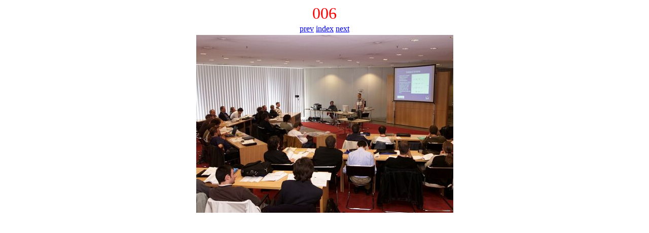

--- FILE ---
content_type: text/html
request_url: https://dafx.de/dafx_fotos/006.html
body_size: 177
content:
<html>
<head>
<title>Foto 006</title>
</head>
<body bgcolor="#FFFFFF" text="#000000">

<center>
<font color="#FF0000" size=+3>006</font>
</center>
<table align = center>
<tr>
<td align = center>
<a href="005.html">prev</a>  </td>
<td align = center>
<a href="index03.html">index</a>
</td>
<td align = center>
<a href="008.html">next</a>
</td>
</tr>
</table>
<center>
<img src="fotos/006.jpg" width="507" height="351" border="0" alt="006" align=center>
</center>
</body>
</html>
